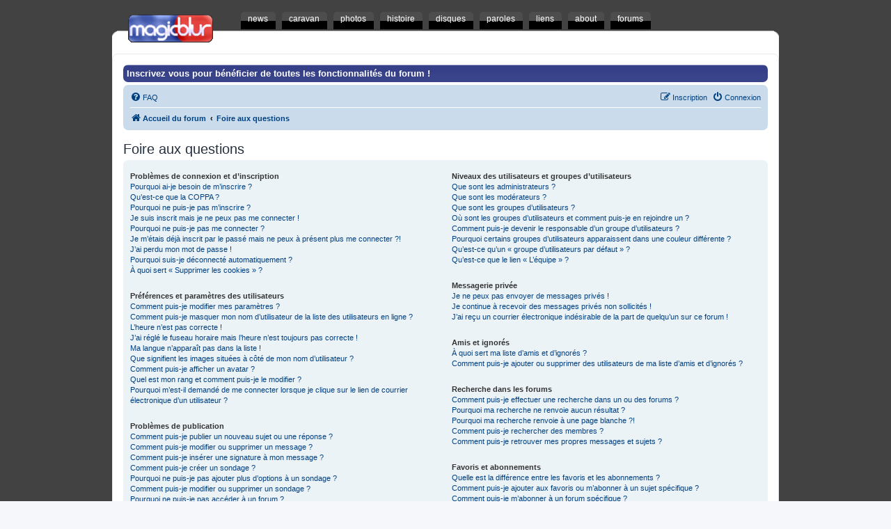

--- FILE ---
content_type: text/css
request_url: https://www.magicblur.net/magicblur-v3.0.css
body_size: 2052
content:
/* magicblur.net CSS */
/* edited by Joel Monteillet for magicblur.net */

/* body */
body{
	background:#424242;
	color:#000000;
	font-family: Verdana, Helvetica, Arial, sans-serif;
	font-size: 10px;
	margin:0;
	padding:12px 0;}

/* font */
font,th,td,p{font:12px Verdana,Arial,Helvetica,sans-serif;text-align: left;}

/* general */
.centre{text-align: center;}
.fondu{font-size:11px;font-weight:bold;color:#000048;text-align:center;}
.important{font-size:14px;font-weight:bold;color:#ff9400;}
.travaux{font-size:14px;font-weight:bold;color:#bdbdbd;}

/* liens */
a:link,a:active,a:visited,a.postlink{color:#004080;text-decoration:none;}
a:hover{color:#db0202;}

/* ligne */
hr{border: 0px; color:#F5F5F5;background-color: #F5F5F5;height: 4px;margin-top: 10px;margin-bottom: 10px;}

/* cellules des tableaux td */
td.cat{font-weight:bold;letter-spacing:1px;height:29px;text-indent:4px;}
td.spacerow{background:#cad9ea;}
td{padding-right:10px;}
/* cellules des tableaux td : fonds / alignement */
.row1{;}
.row2{background:#f5f5f5;}
.row3{background:#e1e1ff;}
.row4{text-align:right;}

/* cellules titres des tableaux th */
th{background:#E6E6E6;color:#084B8A;font-size:14px;
font-weight:bold;height:27px;white-space:nowrap;text-align:center;padding-left:8px;padding-right:8px;text-decoration:none;}

/* cadres */
.tableline{background:#F5F5F5;border:1px solid #c0c0c0;padding: 0.5em;margin-left: auto;margin-right: auto;}
.tablelongline{background:#F5F5F5;border:1px solid #c0c0c0;width:95%;margin-left: auto;margin-right: auto;}
.tablelongwoline{background:#ffffff;border:0px;width:960px;margin-left: auto;margin-right: auto;} 

/* input et combos */
.formulaire fieldset
{
	margin-left: 0;
	margin-right:0;
	border: 0;
}

/* button submit */
.formulaire input[type="submit"]
{
	font:12px Verdana,Arial,Helvetica,sans-serif;
	border: #F5F5F5 1px solid;
	width: 96px;
	color: #000000;
	background-color: #F5F5F5;
}

.formulaire input[type="submit"]:hover
{
	color: #FFFFFF;
	background-color: #db0202;
	cursor: pointer;
}


/* image : suppression automatique de la bordure */
img{border:0 solid;}


/* magicblur.net CSS */
/* edited by Joel Monteillet for magicblur.net */

/* barre de navigation */
.topmbnav{height:32px;font-size:16px;border:1px solid #c0c0c0;background: #F5F5F5 url(images/cellpic_nav.gif) repeat-x;color:#db0202;text-align: left;padding: 0.5em;margin-left: auto;margin-right: auto;} 

/* Cadre general */
.tablecadreline{background:#ffffff;border:1px solid #c0c0c0;width:960px;}

/* tableau a 100% */
.tablecentpourcent{width:100%; padding: 0.5em;margin-left: auto;margin-right: auto;}

.tablelogo{width:100px;padding: 0.5em;margin-left: auto;margin-right: auto;}

/* Refactoring CSS */

.site-top {
	position: relative;
	width: 959px;
	background: #424242 url(images/bordure-haute.png) no-repeat;
	background-position:  center top;
	margin-left: auto;
	margin-right: auto;	
	overflow: hidden;
}

.site-bottom {
	width: 958px;
	background: #424242 url(images/bordure-bas.png) no-repeat;
	background-position: center bottom;
	margin-left: auto;
	margin-right: auto;
	overflow: hidden;
}

.site-main {
	width: 958px;
	background: #ffffff;
	overflow: hidden;	
	margin: 0 auto 0 auto;
	padding: 0 0;
}

.site-bar {
	width: 958px;
	height:50px;
	background: #424242 url(images/fond-menu.png) no-repeat;
	background-position: center center; 
	margin-left: auto;
	margin-right: auto;
	margin-top: auto;
	margin-bottom: auto;
	overflow: hidden;
}

.conteneur-left
{
	float:left;
	width: 700px;
	background: #ffffff;
	margin-left: auto;
	margin-right: auto;
	margin-top: 0px;
	margin-bottom: 0px;
}

.conteneur-right
{
	float:right;
	width: 248px;
	background: #ffffff;
	margin-left: auto;
	margin-right: 10px;
	margin-top: 0px;
	margin-bottom: 0px;
}


.boite {
	background: #ffffff;
	margin-left: auto;
	margin-right: auto;
	margin-top: 15px;
	margin-bottom: 15px;
	border:0.5px solid #F5F5F5;
}

.boite-petite {
	background: #ffffff;
	margin-left: 15px;
	margin-right: 15px;
	margin-top: 15px;
	margin-bottom: 15px;
	border:0.5px solid #F5F5F5;
	width: 245px;
}

.boite,.boite-invisible {
	width: 95%;
}
.boite-invisible {	
	background: #ffffff;
	margin-left: auto;
	margin-right: auto;
	margin-top: 15px;
	margin-bottom: 15px;
}

.boite h1,.boite-petite h1 {
	text-align: center;
	color:#084B8A;
	font:16px Verdana,Arial,Helvetica,sans-serif;	
	font-weight:bold;
	margin-top: 0px;
	margin-bottom: 5px;
	margin-left: auto;
	margin-right: auto;
	background: #F5F5F5;
	padding:0.15em;
}

.boite h2,.boite-petite  h2 {
	text-align: center;
	color:#084B8A;
	font:12px Verdana,Arial,Helvetica,sans-serif;	
	font-weight:bold;
	margin-top: 0px;
	margin-bottom: 5px;
	margin-left: auto;
	margin-right: auto;
	background: #F5F5F5;
	padding:0.15em;
}

.boite-post {	
	text-align: justify;
	color:#000000;
	font:12px Verdana,Arial,Helvetica,sans-serif;	
	margin-top: 0px;
	margin-bottom: 15px;
	margin-left: 10px;
	margin-right: 10px;
}

.boite-post h2 {	
	text-align: left;
	color:#084B8A;
	font:14px Verdana,Arial,Helvetica,sans-serif;	
	font-weight:bold;
	margin-top: 10px;
	margin-bottom: 10px;
	margin-left: 5px;
	margin-right: 0px;
	background: #FFFFFF;
}

.boite-post h3 {	
	text-align: left;
	color:#084B8A;
	font:12px Verdana,Arial,Helvetica,sans-serif;	
	font-weight:bold;
	margin-top: 8px;
	margin-bottom: 8px;
	margin-left: 5px;
	margin-right: 0px;
	background: #FFFFFF;
}

.boite-post h4 {	
	text-align: left;
	color:#084B8A;
	font:12px Verdana,Arial,Helvetica,sans-serif;	
	margin-top: 6px;
	margin-bottom: 6px;
	margin-left: 5px;
	margin-right: 0px;
	background: #FFFFFF;
}

.boite-post h5 {	
	text-align: left;
	color:#000000;
	font:12px Verdana,Arial,Helvetica,sans-serif;
	font-style: italic ;
	margin-top: 4px;
	margin-bottom: 4px;
	margin-left: 5px;
	margin-right: 0px;
	background: #FFFFFF;
}


.boite-quote {	
	text-align: justify;
	color:#000000;
	font:16px Verdana,Arial,Helvetica,sans-serif;	
	font-style: italic;
	margin-top: 0px;
	margin-bottom: 15px;
	margin-left: 10px;
	margin-right: 10px;
}

.boite-comment {	
	width: 90%;
	margin-left: auto;
	margin-right: auto;
	margin-top: 15px;
	margin-bottom: 15px;
	font:12px Verdana,Arial,Helvetica,sans-serif;	
}

.boite-social {	
	width: 20%;
	margin-left: 25px;
	margin-right: auto;
	margin-top: 15px;
	margin-bottom: 15px;
	font:12px Verdana,Arial,Helvetica,sans-serif;	
}

.boite-com-ronde {
	background:#f5f5f5;	
}

.boite-com-ronde div {margin-left: 5px;}

.b1f, .b2f, .b3f, .b4f{font-size:1px; overflow:hidden; display:block;}
.b1f {height:1px; background:#f5f5f5; margin:0 5px;}
.b2f {height:1px; background:#f5f5f5; margin:0 3px;}
.b3f {height:1px; background:#f5f5f5; margin:0 2px;}
.b4f {height:2px; background:#f5f5f5; margin:0 1px;}

.boite p {	
	text-align: left;
	color:#000000;
	font:11px Verdana,Arial,Helvetica,sans-serif;	
	margin-top: 0px;
	margin-bottom: 5px;
	margin-left: 5px;
	margin-right: 5px;	
}

.news-titles {	
	text-align: left;
	vertical-align:middle;
	color:#000000;
	font:14px Verdana,Arial,Helvetica,sans-serif;	
	margin-top: 5px;
	margin-bottom: 5px;
	margin-left: 5px;
	margin-right: 5px;	
}

.boite-posteur {	
	font:12px Verdana,Arial,Helvetica,sans-serif;	
	text-align: left;
	margin-left: 10px;
	margin-right: auto;
	margin-top: 5px;
	margin-bottom: 15px;
	color: #708090;
}

.posteur {	
	color: #708090;
}

.boite-linkforum {
	font:12px Verdana,Arial,Helvetica,sans-serif;	
	text-align: right;
	margin-right: 0px;
	margin-left: 500px;
	font-style: italic;
	background: #F5F5F5;
	padding:0.5em
}

.datestampnews{
	text-align: right;
	color:#000000;
	font:11px Verdana,Arial,Helvetica,sans-serif;	
	margin-top: 0px;
	margin-bottom: 5px;
	margin-left: 5px;
	margin-right: 5px;
}



/* image : positionnement et marges */
.imgleft{float:left;margin-left:5px;margin-right:5px;}
.imgcentree{display: block;
   margin-left: auto;
   margin-right: auto;}
.one-image {
     vertical-align:middle;
     display: inline;
}
.g2imageblock {
     margin-left: auto;
     margin-right: auto;
  }


/* Generated via www.cssmenubuilder.com / Copyright (c) 2008-2009 www.cssmenubuilder.com */
.menu{	margin-left: 180px;	margin-right: auto;	margin-top: 0px;margin-bottom: 0px; padding:0; height:30px; width:100%; display:block; background:url('images/menu.png') repeat-x;}
.menu li{padding:0; margin:0; list-style:none; display:inline;}
.menu li a{float:left; padding-left:15px; display:block; color:rgb(255,255,255); text-decoration:none; font:12px Verdana, Arial, Helvetica, sans-serif; cursor:pointer; background:url('images/menu.png') 0px -30px no-repeat;}
.menu li a span{line-height:30px; float:left; display:block; padding-right:15px; background:url('images/menu.png') 100% -30px no-repeat;}
.menu li a:hover{background-position:0px -60px; color:rgb(255,255,255);}
.menu li a:hover span{background-position:100% -60px;}
.menu li a.active, .menu li a.active:hover{line-height:30px; font:12px Verdana, Arial, Helvetica, sans-serif; background:url('images/menu.png') 0px -90px no-repeat; color:rgb(255,255,255);}
.menu li a.active span, .menu li a.active:hover span{background:url('images/menu.png') 100% -90px no-repeat;}
